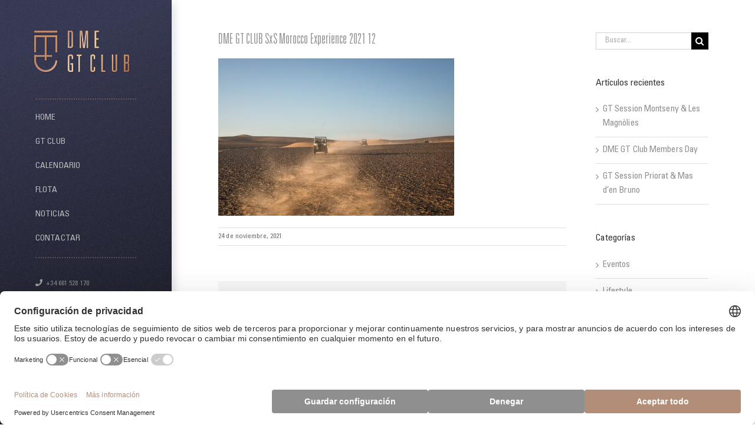

--- FILE ---
content_type: text/html; charset=utf-8
request_url: https://www.google.com/recaptcha/api2/anchor?ar=1&k=6Lf6eqcUAAAAACwkOMWDqkiwY4tWbmUn58TTXnaw&co=aHR0cHM6Ly93d3cuZG1lZ3RjbHViLmNvbTo0NDM.&hl=en&v=TkacYOdEJbdB_JjX802TMer9&size=invisible&anchor-ms=20000&execute-ms=15000&cb=u5ipw5uaj37i
body_size: 45219
content:
<!DOCTYPE HTML><html dir="ltr" lang="en"><head><meta http-equiv="Content-Type" content="text/html; charset=UTF-8">
<meta http-equiv="X-UA-Compatible" content="IE=edge">
<title>reCAPTCHA</title>
<style type="text/css">
/* cyrillic-ext */
@font-face {
  font-family: 'Roboto';
  font-style: normal;
  font-weight: 400;
  src: url(//fonts.gstatic.com/s/roboto/v18/KFOmCnqEu92Fr1Mu72xKKTU1Kvnz.woff2) format('woff2');
  unicode-range: U+0460-052F, U+1C80-1C8A, U+20B4, U+2DE0-2DFF, U+A640-A69F, U+FE2E-FE2F;
}
/* cyrillic */
@font-face {
  font-family: 'Roboto';
  font-style: normal;
  font-weight: 400;
  src: url(//fonts.gstatic.com/s/roboto/v18/KFOmCnqEu92Fr1Mu5mxKKTU1Kvnz.woff2) format('woff2');
  unicode-range: U+0301, U+0400-045F, U+0490-0491, U+04B0-04B1, U+2116;
}
/* greek-ext */
@font-face {
  font-family: 'Roboto';
  font-style: normal;
  font-weight: 400;
  src: url(//fonts.gstatic.com/s/roboto/v18/KFOmCnqEu92Fr1Mu7mxKKTU1Kvnz.woff2) format('woff2');
  unicode-range: U+1F00-1FFF;
}
/* greek */
@font-face {
  font-family: 'Roboto';
  font-style: normal;
  font-weight: 400;
  src: url(//fonts.gstatic.com/s/roboto/v18/KFOmCnqEu92Fr1Mu4WxKKTU1Kvnz.woff2) format('woff2');
  unicode-range: U+0370-0377, U+037A-037F, U+0384-038A, U+038C, U+038E-03A1, U+03A3-03FF;
}
/* vietnamese */
@font-face {
  font-family: 'Roboto';
  font-style: normal;
  font-weight: 400;
  src: url(//fonts.gstatic.com/s/roboto/v18/KFOmCnqEu92Fr1Mu7WxKKTU1Kvnz.woff2) format('woff2');
  unicode-range: U+0102-0103, U+0110-0111, U+0128-0129, U+0168-0169, U+01A0-01A1, U+01AF-01B0, U+0300-0301, U+0303-0304, U+0308-0309, U+0323, U+0329, U+1EA0-1EF9, U+20AB;
}
/* latin-ext */
@font-face {
  font-family: 'Roboto';
  font-style: normal;
  font-weight: 400;
  src: url(//fonts.gstatic.com/s/roboto/v18/KFOmCnqEu92Fr1Mu7GxKKTU1Kvnz.woff2) format('woff2');
  unicode-range: U+0100-02BA, U+02BD-02C5, U+02C7-02CC, U+02CE-02D7, U+02DD-02FF, U+0304, U+0308, U+0329, U+1D00-1DBF, U+1E00-1E9F, U+1EF2-1EFF, U+2020, U+20A0-20AB, U+20AD-20C0, U+2113, U+2C60-2C7F, U+A720-A7FF;
}
/* latin */
@font-face {
  font-family: 'Roboto';
  font-style: normal;
  font-weight: 400;
  src: url(//fonts.gstatic.com/s/roboto/v18/KFOmCnqEu92Fr1Mu4mxKKTU1Kg.woff2) format('woff2');
  unicode-range: U+0000-00FF, U+0131, U+0152-0153, U+02BB-02BC, U+02C6, U+02DA, U+02DC, U+0304, U+0308, U+0329, U+2000-206F, U+20AC, U+2122, U+2191, U+2193, U+2212, U+2215, U+FEFF, U+FFFD;
}
/* cyrillic-ext */
@font-face {
  font-family: 'Roboto';
  font-style: normal;
  font-weight: 500;
  src: url(//fonts.gstatic.com/s/roboto/v18/KFOlCnqEu92Fr1MmEU9fCRc4AMP6lbBP.woff2) format('woff2');
  unicode-range: U+0460-052F, U+1C80-1C8A, U+20B4, U+2DE0-2DFF, U+A640-A69F, U+FE2E-FE2F;
}
/* cyrillic */
@font-face {
  font-family: 'Roboto';
  font-style: normal;
  font-weight: 500;
  src: url(//fonts.gstatic.com/s/roboto/v18/KFOlCnqEu92Fr1MmEU9fABc4AMP6lbBP.woff2) format('woff2');
  unicode-range: U+0301, U+0400-045F, U+0490-0491, U+04B0-04B1, U+2116;
}
/* greek-ext */
@font-face {
  font-family: 'Roboto';
  font-style: normal;
  font-weight: 500;
  src: url(//fonts.gstatic.com/s/roboto/v18/KFOlCnqEu92Fr1MmEU9fCBc4AMP6lbBP.woff2) format('woff2');
  unicode-range: U+1F00-1FFF;
}
/* greek */
@font-face {
  font-family: 'Roboto';
  font-style: normal;
  font-weight: 500;
  src: url(//fonts.gstatic.com/s/roboto/v18/KFOlCnqEu92Fr1MmEU9fBxc4AMP6lbBP.woff2) format('woff2');
  unicode-range: U+0370-0377, U+037A-037F, U+0384-038A, U+038C, U+038E-03A1, U+03A3-03FF;
}
/* vietnamese */
@font-face {
  font-family: 'Roboto';
  font-style: normal;
  font-weight: 500;
  src: url(//fonts.gstatic.com/s/roboto/v18/KFOlCnqEu92Fr1MmEU9fCxc4AMP6lbBP.woff2) format('woff2');
  unicode-range: U+0102-0103, U+0110-0111, U+0128-0129, U+0168-0169, U+01A0-01A1, U+01AF-01B0, U+0300-0301, U+0303-0304, U+0308-0309, U+0323, U+0329, U+1EA0-1EF9, U+20AB;
}
/* latin-ext */
@font-face {
  font-family: 'Roboto';
  font-style: normal;
  font-weight: 500;
  src: url(//fonts.gstatic.com/s/roboto/v18/KFOlCnqEu92Fr1MmEU9fChc4AMP6lbBP.woff2) format('woff2');
  unicode-range: U+0100-02BA, U+02BD-02C5, U+02C7-02CC, U+02CE-02D7, U+02DD-02FF, U+0304, U+0308, U+0329, U+1D00-1DBF, U+1E00-1E9F, U+1EF2-1EFF, U+2020, U+20A0-20AB, U+20AD-20C0, U+2113, U+2C60-2C7F, U+A720-A7FF;
}
/* latin */
@font-face {
  font-family: 'Roboto';
  font-style: normal;
  font-weight: 500;
  src: url(//fonts.gstatic.com/s/roboto/v18/KFOlCnqEu92Fr1MmEU9fBBc4AMP6lQ.woff2) format('woff2');
  unicode-range: U+0000-00FF, U+0131, U+0152-0153, U+02BB-02BC, U+02C6, U+02DA, U+02DC, U+0304, U+0308, U+0329, U+2000-206F, U+20AC, U+2122, U+2191, U+2193, U+2212, U+2215, U+FEFF, U+FFFD;
}
/* cyrillic-ext */
@font-face {
  font-family: 'Roboto';
  font-style: normal;
  font-weight: 900;
  src: url(//fonts.gstatic.com/s/roboto/v18/KFOlCnqEu92Fr1MmYUtfCRc4AMP6lbBP.woff2) format('woff2');
  unicode-range: U+0460-052F, U+1C80-1C8A, U+20B4, U+2DE0-2DFF, U+A640-A69F, U+FE2E-FE2F;
}
/* cyrillic */
@font-face {
  font-family: 'Roboto';
  font-style: normal;
  font-weight: 900;
  src: url(//fonts.gstatic.com/s/roboto/v18/KFOlCnqEu92Fr1MmYUtfABc4AMP6lbBP.woff2) format('woff2');
  unicode-range: U+0301, U+0400-045F, U+0490-0491, U+04B0-04B1, U+2116;
}
/* greek-ext */
@font-face {
  font-family: 'Roboto';
  font-style: normal;
  font-weight: 900;
  src: url(//fonts.gstatic.com/s/roboto/v18/KFOlCnqEu92Fr1MmYUtfCBc4AMP6lbBP.woff2) format('woff2');
  unicode-range: U+1F00-1FFF;
}
/* greek */
@font-face {
  font-family: 'Roboto';
  font-style: normal;
  font-weight: 900;
  src: url(//fonts.gstatic.com/s/roboto/v18/KFOlCnqEu92Fr1MmYUtfBxc4AMP6lbBP.woff2) format('woff2');
  unicode-range: U+0370-0377, U+037A-037F, U+0384-038A, U+038C, U+038E-03A1, U+03A3-03FF;
}
/* vietnamese */
@font-face {
  font-family: 'Roboto';
  font-style: normal;
  font-weight: 900;
  src: url(//fonts.gstatic.com/s/roboto/v18/KFOlCnqEu92Fr1MmYUtfCxc4AMP6lbBP.woff2) format('woff2');
  unicode-range: U+0102-0103, U+0110-0111, U+0128-0129, U+0168-0169, U+01A0-01A1, U+01AF-01B0, U+0300-0301, U+0303-0304, U+0308-0309, U+0323, U+0329, U+1EA0-1EF9, U+20AB;
}
/* latin-ext */
@font-face {
  font-family: 'Roboto';
  font-style: normal;
  font-weight: 900;
  src: url(//fonts.gstatic.com/s/roboto/v18/KFOlCnqEu92Fr1MmYUtfChc4AMP6lbBP.woff2) format('woff2');
  unicode-range: U+0100-02BA, U+02BD-02C5, U+02C7-02CC, U+02CE-02D7, U+02DD-02FF, U+0304, U+0308, U+0329, U+1D00-1DBF, U+1E00-1E9F, U+1EF2-1EFF, U+2020, U+20A0-20AB, U+20AD-20C0, U+2113, U+2C60-2C7F, U+A720-A7FF;
}
/* latin */
@font-face {
  font-family: 'Roboto';
  font-style: normal;
  font-weight: 900;
  src: url(//fonts.gstatic.com/s/roboto/v18/KFOlCnqEu92Fr1MmYUtfBBc4AMP6lQ.woff2) format('woff2');
  unicode-range: U+0000-00FF, U+0131, U+0152-0153, U+02BB-02BC, U+02C6, U+02DA, U+02DC, U+0304, U+0308, U+0329, U+2000-206F, U+20AC, U+2122, U+2191, U+2193, U+2212, U+2215, U+FEFF, U+FFFD;
}

</style>
<link rel="stylesheet" type="text/css" href="https://www.gstatic.com/recaptcha/releases/TkacYOdEJbdB_JjX802TMer9/styles__ltr.css">
<script nonce="Pl4L8K45MjFcToIn3yzvRQ" type="text/javascript">window['__recaptcha_api'] = 'https://www.google.com/recaptcha/api2/';</script>
<script type="text/javascript" src="https://www.gstatic.com/recaptcha/releases/TkacYOdEJbdB_JjX802TMer9/recaptcha__en.js" nonce="Pl4L8K45MjFcToIn3yzvRQ">
      
    </script></head>
<body><div id="rc-anchor-alert" class="rc-anchor-alert"></div>
<input type="hidden" id="recaptcha-token" value="[base64]">
<script type="text/javascript" nonce="Pl4L8K45MjFcToIn3yzvRQ">
      recaptcha.anchor.Main.init("[\x22ainput\x22,[\x22bgdata\x22,\x22\x22,\[base64]/[base64]/[base64]/[base64]/[base64]/[base64]/[base64]/eShDLnN1YnN0cmluZygzKSxwLGYsRSxELEEsRixJKTpLayhDLHApfSxIPWZ1bmN0aW9uKEMscCxmLEUsRCxBKXtpZihDLk89PUMpZm9yKEE9RyhDLGYpLGY9PTMxNXx8Zj09MTU1fHxmPT0xMzQ/[base64]/[base64]/[base64]\\u003d\x22,\[base64]\\u003d\\u003d\x22,\[base64]/DmcK2w4g/DyfDicOvQ293N8KowpzCsMK3w4rDpsOswpXDscOkw7vChV5Xb8KpwpkRezwFw4bDpB7DrcOow63DosOrRMOgwrzCvMKEwpHCjQ5Zwrk3f8OpwpNmwqJ5w5jDrMOxKVvCkVrCljpIwpQ3EcORwpvDn8KUY8Orw5vCkMKAw75pADXDgMKfwq/CqMOda2HDuFNVwrLDviMTw7/Cln/ChXNHcFZHQMOeNWN6VHzDmX7Cv8O0wpTClcOWBGXCi0HCgAMiXyHCnMOMw7l9w6tBwr5/wpRqYCfCmmbDnsORY8ONKcK5ayApwqPCmmkHw4vCumrCrsOldcO4bSfCtMOBwr7DncKMw4oBw7HCnMOSwrHCuUh/wrhIHWrDg8Ktw6DCr8KQSDMYNy0MwqkpRMKnwpNMAcO5wqrDocOMwrzDmMKjw5Fzw67DtsObw6Rxwrt5wp7CkwA0V8K/[base64]/ClcK5w7o6NMKiQsOAexRzw7JIwr3CpjDCvsKUw6DDs8KHw5XDuwwBwrrCvWcqwo3Dj8KTXMKEw7TCh8KCcEDDrcKdQMKROsKdw5xDN8OyZn7DlcKYBR7DgcOgwqHDp8OiKcKow6zDs0DClMOOVsK9wrUSOT3DlcOuHMO9wqZZwqd5w6U/[base64]/w47CsMK4YsOww6HDhsKowoDDhQM+KMOAwqPDkcOvw6MOOQIrVsOBw43DrBJaw6t8w5rCr2k9wqTDtWzCtMKOw5XDs8KcwrnCucKNQcO9FcKzAcOMw51rwrtFw4BRw4PCscOzw4cSS8KqEkvDow/CnDfDn8KxwrzDvlTCkMKhUQUuRBvClhnDt8OYOcKVenvClcKQJV9zTMOmf3bCgsKPHMOjw7Fpa2o2w7rDrMKFwq3DtF4gwq/DgMK5HsKTA8OAehfDtndZRDjDh0/DsDPDgRsiwoZdCcOlw6d2JMOiVMKSJcOQwrRQFiLDtMK0wpZQDMKFwrR0wqXCiiBbw6HDjxxqWnt/IQzClcKJw65fwrvCs8OPw7Nsw7HDmnwbw68mdMKPSsOcRcObwpjCuMKXCjDCkXQIwr91wp0gwq4ow7EMHsOpw6/[base64]/DuAV1R8O/OsOCT8OXwpg4w65Ow6fCnMKewoHCj2nCucOBwpVKw4zDrHHChFQQbwR+FTvCnMKIwpEBBcOmwqdUwqoBwrMEbsKxwrHCn8OoZQR7OcOWwodfw5HCvh9CNcOzS2DCnMOyLcKtecKEw4dOw40TccObJsKxTcOIw4LDjsKww4fCmcOxJDbClsONwoghw5/CkXJWwrk2wp/CswREwrHCq389wqzDvMKLOyQCFsKJw45CMhfDg1fDncKbwpkYwpLCpH/DnMKMw5IrfgcUwoU6wrvCncKdR8O7wrnDpsKfwqw8w77Cj8KHwpIcEMKMwqYlwpLCjEcrIgE+w7vDkmVjw57CosK7MMOlwrtoLMO8WMOOwpwrwrzDkMOfwoDDoDbDsC/DrALDjQnCtsOlWWTDoMOsw6NDXVfDvgnCi07DnRfDpic9wojCk8KTAGY4wqEuw7HDj8OlwqgVJsKLasKtw4Ezwqp+dcKaw6/CvMOlw7Z7VMONYy/CvBzDrcKWd0PCugppOcOVwp8yw5zCrMKZGgbCghsJEcKkAsKgBS0sw54GOsOqFcOhZcO0woVcwoh/YsOXw6I6CCNcwrJYf8KBwr1Ow4lNw67Ch1dAO8OmwrtEw5Ibw6nCgsOnwqzCs8OQVcK1dzcZwrxCTcO2wobCrSLCs8KDwrXCj8KCIzfDrR/CosKFZMOLCUQxEW4vw57DvsOvw7UmwqVEw74Xw4h8AQNXJHdcwqvDvlsfesOzwovDvcKYSivDtcKcCUspwpFiLcONw4DDjMO+w6Z1H0g5wrVZVMKcJjPDgcK/wo0Kw5HDl8OkBsKeDcKlQ8OLGsKRw4bDhcKmwrnChhXDvcOsacO2w6UmKkvCoDPCj8O9wrfCu8Khw4PDk0PDg8OzwqUMesK8YcK2XVM5w4h2w70wSX4cKMObZjjDpCvCnMOcYDfCpRfDuE8CE8OQwq/[base64]/O0g0w5MFwqHDs8KrwrcTUiDChCTDusKFw4lVwoJdwr/CjjNXGcOoOBh1w4nDrUjDosO9w48RwrrCuMOACW10VMOKwqLDuMKXN8OKw492w78vw5VlEcOvw7PCosOVw5LDmMOAwqopSMOFMnzCvgQzwqMew4pGBMKmBCtgECTCnMKXcSx+MkpgwqYvwrjChgDDgWo/wo9jb8KVFMK3wpUQTsKBCGs7w5jCvcK1XMOTwpnDiFtdJcKww6TCosOafnPCpcO8TsONwrvDicKqPsKHTcKHwoHCjHUrw49Hw6jDs29fc8KESSxhw4/CtDTDucO4e8OQHMOMw5DChsO1WcKpwqHDoMO6wo5NJHsKwofDisKUw6lNPcOTdsK/w4p8ecKyw6MJw7rDpMOlW8OJwqnDt8KxD1bDvC3Dg8KJw6jCvcKjUEVdG8KLQ8Obwrl5wpIuIR4iMDovwqvClQ3DpsKCUVLClAnChksieWjDliw/GcKPP8KENF/DqmXCusKDw7h9wrUxWQHDo8KZwpdBRifDu1DCslQkGMOxwoLChh9nw5fDmsOWPnVqw7XCosOdFg/CiHFWw4l4X8ORUMK3w4/ChX/Dl8Kyw7nCvMK/w6FaSMOiwqjCsQkOw4/DtcOjXB/DgB0fGH/CmXjDrcKfw75QcmXDkDHDj8Kewr8XwpHCj0zClhtewpPCnhvDhsOuRFZ7HnfCoWTDn8O8wpbDsMKAYSzDtnzDrsK6FsOQw5fCgUNuwpQ5ZcKQawUvacOewpJ9wp/Dh0IBccOUGklzw53DiMO/wpzDpcKTw4TCuMKQw7YAKsKQwrV1wrLCkMKBOXsvw5XCmcKFwqHCmcOhXMKZw5JPGFBQwpslwrxBfWolw6p5CcKJwqFRLzvDmlxeD3/DnMKew7LDuMOEw7ptCVjClDPCvh3DisO9LnLCmDrCqsO5w6VUwrTCj8KRQMOIw7YkGSAnwpDDncKJJzp7IsKHTMOvIBHCj8OSwqI5C8O8Nm0uw5rCr8KvasKGwozCsXvCjX0Lfyg0XlDDosKBwofCqkodZcK9QcOQw7PDpMOgI8Oww5Q4I8OKwqwGwoNWwr/[base64]/[base64]/wqbDjz/CvMKDQMK5w53CjzVnw7xiHcOkw7pKDVDCoEtFZsOpwqrDt8KWw7jDthlowohkIjfDgS/CsUzDtsO/fSMdw4/DisOcw4/[base64]/CrRUyTcKgeh/Cs8O1KHVdPl7Di8ObwpzClTIme8OIw57CiRN+BQrDpSXDrVt/[base64]/[base64]/DtCASwr1dworDqsO9w6XCt8OswovDvhptH8KtYWk7aF/Dp2MFwqLDu0nCqF/ChcO/w7Qyw4YGbsKuecOCccKxw5d+TjrDjsKuw69zeMOvQRHCtMKzw7nDn8OoWQjCpzkOMcKmw6nCn3/Cl3LCgWXCjcKAM8OTw4Z5JsOWZQADbsOww5DDs8OCwrYzUHPDsMOqw7bCsULDrQfCinMpIcOyacOLwpHDvMOuwpPDryHDnMKHWcOgLGrDp8Oewq1mWn/DtDTCtcOOXhErw5kMw4wKw5RGw5XDpsOHZsOQwrDDp8OrfU9rwrl/wqIrU8OwWlRfw4kLw6HCmcOQIyNQJMKQw67Ck8Ocwr7CmxcmHsOfJsKBQwoJbGDCnBISwq7DsMOhwpzDn8KHwpPDt8Opwp4lwq7CsQ8Wwoh/HyZrGsKqw4/DoH/CtQ7CinJDwrHDncKMKnjCln1+Q3TCtwvCn3AEwptEw53DgcKHw63Dr0/[base64]/Dgk7DsMOjJnLDi3rCssOpKMOnRsK0w7HDqcKewowVw4HCqMOMLQnCuTjCs2jCkk1sw4TDm0w4f3MIIsKVZMK0w53Dt8KFA8KfwrwZLsKpw6XDnsKOwpXDk8KxwpnDqh3DmQ/DpkVsY3DDkxbDh1PCpsOrcsKlRxF8Dl/DgcKLbn/Dq8K9w4zDnsOrXic9wrzCllLDqcKMwq06w7QOVcK0PsKHM8K/[base64]/YMKyfWDDnjg4enImbMKmwrPDgRhEw4HDgMOZwo/Clh93ZlAaw5LDvxvCgVgmWFpPWsOEwokad8K3w7fDmx1WZ8Olwp3ClsKJbcO/BMO1woZgLcOCEg0oasK9w7nCm8Kpwr5mw4YdbCnCmyHDoMKPwrfDkMObLltdRH0nORvDgw3CrhfDkE58wrfCi2vClnHCn8KEw7dCwoMcG2BCGMO+w4LDiRkowoLCvghuwr/Cp0ElwoMRw6ddw5wswprCnMOhDsOlw4JaRnxDw57DhGHCvcOoE0QFw5XDp0gpO8OcFGNjRwxhYMKKwqXDmMK3IMOZwr3CnELDjSTCqnUew5HCkArDuzXDn8KMVkYtworDnzrDnH/CrcK8am8SeMKtwq9kNU3Cj8KLw5rClMOJQcOjw4dpa1wTEHDCphTDgcOvAcKVLGrCokh/SsKrwqo1w5BFwqzCk8O5wrfCp8OBIcO0TE/DssOLwrjCvB1Fwr44DMKHw6VUQMOXGnzDml7CtAM9LcKWKiHDtMKUwpzCmRnDh3jCu8KxTUN9wrTCp3/Cg3TCmWNGc8KNG8ORfGXCpMK2wo7DgMO5dyrCtUMMKcOzHcOwwoxZw5LCk8ObMcK4w5rClCPCujHCk24SdcKufgUTw7jCgiljScOpwpjCi0rDsiIJw7d1wqZiFk/Cs0XDtE7Do1XDkl3DjGDCk8Oxwo02wrJQw4DCl1pEwqFSwprCknjCucK/w4/DmMOJTsOxwqd/Ljl3wqjCv8OUw54Rw7DCqMKNEwTDkQ7DoW7CvcO4QcOvw6NHw5BAwp5dw41Yw4U4w57Dk8OzbsK+wrHCnMKiVcKaFsKjdcKyPcO6w4DCpVk4w4EYwpUBwqvDrHLCvHDChxvCm2/CnCTDmS8gVVMswrfCoxbDrsKyDDUFPQDDocK+cyPDqWfDrBDCucKew6bDn8K5FU7Clj8nwqM8w59Two5QwrlvbcKtFktUO0jCqMKKw5d/[base64]/woYfwqzDhcODw5ICw7dqWsOUe18ZeQ9bW07CtcKzwqYswoc/[base64]/[base64]/[base64]/EsK5O03CqggkK3nCtEvCvMKgwoAVT8OuQsKjw65MIcKuGcOnw7/Cn3HCocOJw4oaP8OtdS9tBsOrw43CqcOSw4fCnFp0w5Vrwo7CmDwBNiklw4jCnSTDn18LSTwvHCxXw7XDuyN7LyxafcKnw6UCw63ChcOMHsO6wpRuAcKZFcKjSV9Pw4/DoDTDt8Kvwp7DmFPDvxXDhDEPazcnOAUYfcOtwrNKwpoFCDg1w5LCmxN5w6vCrzthw5cpAkjCmHAuw4fCksK/w7JCEGLCn2XDqsKYNMKMwq7Dnk4JIsO8wp/DjcKzIUwfwpDDqsO+asOIw4TDsQXDiBcQYMKlwqfDtMOSf8KEwr1ew5VWJ2rCrMKMHQJndEHCvQfDiMKFw6TDmsO4wrvCo8KzcsKhwozCpQHDkwDDlXcHwqvDs8KAXcKVFcOUMxwcwrEdwrM+UmTDk0pvw6jChnTCu1AtwojCngfDpkF5w7/Domdcw48Qw7fDhxPCjTh1w7TCtX9LNl1yWX7DoDE5PsK0UgvCt8OGGMOLw4NNS8K1wrfCgMODw4/DhBXCgFZ6Mic0IHk4w67DlztdCVLCtXBCw7TCvsOlw7RMLMOvwovDnkAuJ8OtRm7CimPCg3kXwp3CsMO9ODZMwprDjyPDoMKODsOKw5FKwr0Rw7BeSsOjIcO/w4/DssKxTDdkw5fDnsKqw6cRc8OHw5jCkRrCgMOXw6UJw6zDkMKRwqPCvcKxw43DkMKsw79Zw4/DksOYYHknTMKZwr3DhsOOw4YIJBkXwrk8bGPCuWrDjsOTw5bDqcKLc8K5aiPCgnQJwrIEwrdFwo3DnWfCtcOFWG3DlELDgcOjwpTDvCDDnBjCs8O2wqBfPQ7Crms9wrZbwq1xw5tYCMOlDAYKw47CgcKOwr/CliPCiR7CiGjCl0bCmQt8RcOqGl5RK8Ksw73DlBM+wrDDuEzDp8OUDcKddgbDn8Kmw4LDpHjCjUR9wo/CjQJSRhZiw7xQGsOwRcOlw5LCnz3Cs0zCsMOOXcK4BVl1QhlVw5HDq8KAwrHCq2VqGAzDhR17B8KcbkJsYxnClGDDiQxRwo0UwqV3YMOtwrZ0wpZcwrJ8fcOiUGoTGw7CvkrCszQpQD85WD/DtsK0w5Jqw6bDosOmw65awrXCn8KsNARYwqLCgwvCsVBrf8OPX8KSwpvCgsOTwonCscO/DG/[base64]/CjkPCpzEDwr1cW8OBU8KPwrrCjcK3w6fCkEPChsK9d8KAKcOVwpDDpEsZSl4vBsKtSsKbXsKKwoHDhsO7w7csw5hyw4XCqwEiwr/CrkXClkvCvFnDpXwtw4DCmMKVLMKUwphnchc9wrvCh8O5KGPCkm9Xwr5Cw6lmEMKyek0mVsK1L2nDsRRhwpMGwq7DocOfX8KwFMOfwqdYw5vCr8KfYcKEXsKMT8KhcGY1wp/CvcKgcxzCslnDmMOaUV4SKywgBinCusORAMOaw6ENGMKYw5BmFCHCjzvCky3CoyXCo8KxdxfDj8KZB8Knw5J5TcKqPU7DqsOVKDEKScKhOChtw4lsXsK/cTbDnMKpwoHCsCZBbsK5ZhMbwoAbw6LCisOfKMKhX8OJw65JwpPDkcOFw7rDtXlEOcOdwox/[base64]/ChmTChMO4RjBmw5lhOU99w7rCkcOCw5siwoEtw7pBwqzDlRoMTnzCp2cGZcK4N8K9wp/DoB3CuxLCmiZlfsKMwqBrJj7CmsOAwr7DmXXCssOAw5DCilxjDnvDujLDk8O0w6Avw6jDsndnwpfCuWkNw5fCmGgwb8KyfcKJGMODwpx5w7/Dk8ORElzClDLDgynDjHHDs0PCh0PCswTDr8KYEsKvEMKiMsK4AFbCuXdiwrDCvHBzM2IRNTLDqG3Ct0DCpMK8SxAowp8vw6lzw7fCv8KHRGtLw5fCpcKpw6HDksKzwqzCjsO/XV/[base64]/CvzDDl8Oxw4nDkcO3w67Do8KtwoZoH8O4LSLCucOuEMK3ecKywqMJw5PDlUkhwrPDr2Z+w57Dkl58fSzDp0nCssKJw7/[base64]/w4zDlgTCmnHCm1fDphTDvl/Cl8OIw7snwqJjw7U0TjrCk8OOwrPDjsKgw6nCkHbDhMKTw5VmFxFpwrcJw4QfSSzDncOAw513w5p4PUvDmMKhQ8Olblsnwq1eCmLCm8KfwqvDvcOeTjHCnlrClcKtfsKvGcKDw7TCtsKdWkpgwq/[base64]/woHCjcO9GsKhQAQ2YMKxwotmScKAecKXw482NjA8c8O9OsK5wo9lUsOZVMOnw6x0w7TDhgjDmMKfw5HDnkTDkMKyBEfCrMOhC8KIKcKkw5zDnTQvdsKJwqfDs8K5OcOUwqAjw5vCnzsiw6Y9MsOhwqjCkcKvYMO/ZTnCrD4JKgxWXw/CvTbCscKybWQVwpbDhFpOw6HDtsKYw4zDp8KuGm/DuzPDgz/[base64]/[base64]/CgcK8V1JlSsKFwq9zw5rCpHt6Yn7DnkMPesOnw4fDq8O6w6M3WsODJ8OScsK9w4fCoRkQMMOdw5PDgULDnsOIHhcgwrnDjB8vG8KzSkHCt8Klw6g7wotTwq3DhgBuw4vDv8Oqw4nDp2ZqwprCkMOfAW1BwobCo8K2S8KbwowLYk9jw4QdwprDk2kuwpTChgt5XD/[base64]/DpsO0KEMOwqbCjsOpTcKgCkHDjSLDsMK5EMKAQcOQZsOpw40Dw7fDihJ2w5wxC8Kmw5jCm8KvbyYtwpPCn8OPWcONL3piw4RcZMOGw49BOcKuM8KYwqEQw6DCmXQfOsKsA8KkN2XCkMORXcOdw6/CrQtMN3BEIHsrBygPw6rDjj98acOQw4DDuMOIw4/DjsOZa8OkwrHDqMOvw5DDkzVjccOaVAfDk8O0w7cPw6PDssK2P8KeVADDnRPCq2Fjw7/CksKaw79IF04kO8KdE2vCt8OwwoTDoWFPV8OCSTjDjG8Yw5HCoMKAMgfDi2EGw7/CtFrDh3dPIhLCqhMBRF0nMsOXw63DnjbDvcKodlwCwpxXwpLClnEgI8KQMyPDujE5w5/CsVQ/TsOIw53Crz9ybXHCm8KsTCsnZgTClkh7wot2w4wWUlUfw6ANZsOgasK5JQg4CHxrw63CocKwFnjDjh4ocS3Ci1lqbsKiK8KlwpNaZVQ1w4Zcw4LDnjTChsKjw7NJUH/CmsKiUXHCn181w5tuGiBDIB91wqPDrcOaw6DCpsK0w6bDilvCh1pBGMO/woVKS8KKNnfCvGZRw53CtsKKw5vDn8ONw7DDvjfCmxnDksO7wpgqwqrCtcO7TjpZbsKZw5jCkF3DlB7CvkTCs8KqHUtES3kEHxFYw7pUw55GwqfCn8KSwo5pw5/DtG/ChWHDkws3C8K/AR1VJsKNE8Kvwr7CpsKYb09lw7rDpMKmw4xGw6fDoMKqZE7DhcKvbyrDg2EawocFQ8Kuf1Fnw7Y7wpE5wrPDtm3CtSBYw5nDi8Kxw7tJXsOjwrPDlsKfwrvDt1/[base64]/DgiTDrhIUUSd7wqBswrXDr8OywqE8wpTCvTrCr8O+NMOHw5bDlMO+fDHDpV/DjMOJwqkPUiJEw5sawp9Zw6fCvUDDqSEJL8OxXQBqw7bCmCHCp8K0d8K/HcKqKsK8w6XDlMKWw5hZTARhwpPCs8O2w7HDicKNw5ICWsKLf8OZw7lYwpPDv37DosKtw7/DnAPDtXlmbhLDicKXwo0Ww67DtVbCv8OEeMKLJcKFw5jDr8Opw4ZRw4HCpQrCtsOowqLCnmHDgsOWIMOBS8OJSinCgsK4RsKKIkRQwqVtw6vDvnTCjsOQw6ZDw6RVZlF6w73DjsOow7vClMORwq/DiMK9w4AQwqpuH8KkYMOFwqrCssKTwqrCi8K2w5RQw6bDgnRyZ0V2RcKzwqMfw7bCnkrDohrDhcOUwr/DqTTCmMKewoNRw4XDhDPDlz0Iw7ZiH8K8aMOBflXCt8O+wrgVI8K2URBvQMKwwrxXw7/DjnDDrMOkwq0EKVcgw4Q+SGFQw653esOlZkvDrMK0dULCg8KLGcKTNAbCti/DssOnw57Cr8OPC2RTw6pbw5FNLFt4BcOTTcKBwoPCq8KnO3fDtsKQwqkpwp5qw45DwqbDqsOdQsOFwpnDsTTCnjLCjMKzK8K7JmgVw6rDoMOuwqPCoy5Owr3CjMK2w6wRNcOhCMO1IMOUcA5tUsOaw4TCi14xbsObCUkfdh/CpzXDn8KoEG5Nw6PDpXt7wrdhNjHDpA9pwpTDul7CslM2e0NLwq/[base64]/[base64]/CtHdNw6nDsMOOwrhGR8KHwpPCj1MPwqTDpcKqwppUwoDCgEg2KsOnZHvDtcKTHcKIw7cCwpluLiLDo8OdK2PCjH1vwr44EMOhwq/DkH7CqMK9wpoNw5jDtjswwpMNwrXDpTfDpnfDpcKzw4PCvjrDjcKLwpvDssOzwog4wrLDoSdlDHxuwqIVf8KaccOkNMOVwpkjdXXCpn7DrgbDsMKFMnDDi8K/w6LCg3kEwqfCn8KuFg3CuEtUT8KsQAHDpGQ9MXN5AcOPLxw5bg/Dp1TDtEXDncKiw6XDq8OaeMOFZ1/DoMKFXGRuRcKHw5B/[base64]/DvsO4w7nCtEYfYsOhwp4Tw6towqHDh8KWw5FGXcO7G3YJwrlBwprCqcK8QXM1DAxAw4MCwqJYw5nCr1TDsMONw4syCsKmwqXCvRXCjDXDvMKpejbDtkJjDTfCgcKHU3l8bwnCpMKATS1NFMOmw6hYQsOhw7PCgA/DsGZ+w79ZNkdgw5AaWnnCsUXCuzfDpsKRw6TCgXJuDnDClFM6w6XCnsKaREBaBU3DqksSWcKqwpjCr0LCtg3CocOjwr7Dtx3Cv2/[base64]/ClcOaw4NSw7zCqMO3TQgzLsK1wo/DqsKRwp8UD0lJOjdJwqnClsKjwoTDrMKFEMOSEcOZwrvDhMO7UDZawrx+w5pYcVdzw5HCoiXCkDcQasOzw6JyOXIEwr/[base64]/Di8KcIhU9w5HCpm3DjcONw67Du8KiwpFrw5XDiMOLWhLDn07DozwAwpgXwpnCrTIKw6vCuTjCiD1Kw4jDmgg3McOZwpTDiHnDhzhqw6V8w7jClMOJw4FHPSB5OcKoX8K8bMOOw6BTw4HDiMOsw68CHVwEVcKQWS1NHiMqwrzDnmvDqAcXc0M/w43CmgtWw7zCiyhTw6fDnC/DisKNJ8OgD1EOwrrCtcK9wqbDrMOtw4nDiMOXwrfCh8KqwpvDjkDDqGwNw49qw4nDq0bDu8OtGFYzVyoqw7sJO3Zjw5BpIcO3Cz1VVnLChMKfw67DpsKAwo5Aw5NRw5lRf0TDjljCsMK+Uyc/w5pQUcOeTcKKwrAfTMK5wosiw7NAHAMUw44/wpUWSMOCa0HCtzHDiAlCw6LDhcKxwqvChMKBw6nDrgHDsUrDqMKbSMK/w67CtMK1E8Kcw4LClzB7wosLE8KCw5FKwp9CwojDrsKbD8KkwqBIwpkDYTfDpsKqw4TDqjtbw4/DksK3HsKHwq4CwpnDgXHDssKpw7nCn8KbM0PDkSbDi8Oxw5gRwoDDh8KMw7xlw54wBl/[base64]/DhsKPKgZ+w6QXPMO0JW/DkMKZw6dsw43CqsOkC8OEwojCq3ZBwrDCp8O3wro9JRw2w5fDisKUQixCanvDlMOwwrDDjDN/[base64]/DvsOWRcKoXwfCuy9ew7t3wpvCszgNN8OYPyEpw4s9S8OfwqPCiGjCuHrDnhjCgMOkwrPDhcKwS8O7Thwaw6RrJXxlfMKga2/CmsOYDsK9w4tCEWPDiGIHHkPCgsKEw4Y4YsKrZxdRw4cOwpEgwpRIw4XDjH3ChcKWehsiNsKDJ8OQVcOHORNhw7/DrG4jw7kGajLCl8Opw6oxeGFRw5l7wrDCtsKTe8KqJyErZn7CnMKdaMKhT8OEVl0DGmjDgcK6TsOJw7TDli3DiFt7ZHjDmjoXf1hrw4nDjx/DhRrDhXfCr8OOwrfDssOLNsOwG8O8wqBwWXloRMK0w6rCuMKMRMO1DUJaKcKMw60Yw7nCsVFiworCqMOdwoQtw6hNwobCtHXCn2DDiB/[base64]/ChFzDtMOiw6FBdzVXwpdAw5/CvWBtw5/DnX4peDnCqMKnISFgw7YDwrsfw6/[base64]/w6JfwrAVYkkXwpXDqytiwp/DqErDm8KuHsKvwrNCT8K8EsOIdsO/wqrDmVYlwqPDuMOqw5Ybw5HDkcOJw6zDs0fCg8OTw64mcxbDlsOMWzZqDsKiw6Mfw6NtIShBw441wqVTeB7DjxE5EsKfFMOTecKEwps/w7o6wonDnEpdYkvDv3Q/w65DDQV1FsK+w6jDoAs4fEvChW/Co8OAG8OHw6bDlMOQTjBvMQdTbTvClXTCv33DqRgDw7sKw5RUwp9iSBoRO8K/YjRcw7NdPgXCp8KLCU3CgsOKcMK1SsOEwp7DpsOhw64cw6MVwqgnRsOxbsKZw43Ds8OJwpIqHMKFw5BqwrrCm8OiEsK1w6ZuwoQOFmhtBxtXwoDCqsKRDcKnw4AUw7jDqcKoIcOnw4/[base64]/[base64]/w7vDkhTCl8OHwpUFw6BNwq3DmMKQw6QNbk7DhMKRwq/DkU/[base64]/[base64]/wovDjDjDrATDkMOowrzChW07w6rDpsOiGWtgw4/Dl1TCiG3Dv2TDvCpgwq8Vw6khw5UoDg40FWBeEcO1GMO/wrYOw6XCh1F0eGR5woTClsO+L8KEU2Uuw7vDq8OCw7LChcO1wq8Kwr/Cj8OPHsOnwrnCjsK/Mj8Jw4TCiDDCizzCvhHCgh3CrynConIAWVUbwohfwrHDrE99w7nCp8O1w4fDmsO0wqItwr8lG8OhwpteLUcgw5l4NsOHw7hgw7M4IGdMw6IJfS3CnMOoJmJ+wrDDo2jDksKtwpfDosKfwp/Dh8OxF8KxBsKcwo0tdTt/[base64]/w77Cn13DmBrCusKkYSd5SMKfTsKswqzDqsKpY8OtUhx2BDk8wpXCs0rCrcODwq7DscOZWcKgISbCvjVdwrbClsOvwqjDrMKuNnDCvlstwpzCg8KHw6JqWATCgQoIw5xjwp3DmH9+BsO0az/DkcKVwqtTdl5wUsKfwr4qw4rClcOzwoc4w5vDrS43w7ZQMcOofMOQwpFAw7TDs8K/wpnCtEJSISvDhG1vPcOUw4bCvjhnCMK/J8KIwpLDnG5INFjDkcKdXXnCmQALcsKfw6nDi8ODMEfDoz7Ch8OmEsKuCDvDkcKYAsKDwprDrUVbwrDCo8KaSMKlScOywo3CmgFAQz3Dsw3CohJ7w4Uiw5bCuMKaPMKkTcKnwqxxDn9zwpXCisKlw5XCvcOhw7M/[base64]/DkmM4wqbCuiRCw7TDoB/Dl0jCngHDjMKfw4cXw5/DjsKLCj7Ci1jDuEBhInnDuMOfwpjCosOcAsKNw6sXwq7Dm3oLw5LCuj1zVMKRw4vCqMK/HsK8wr4/woXCgMObFsOGwqvCpgvDhMOhI1loMydLwprCpT/ChMKcwr5Ww7vDl8K6w6LCv8Orw5MvPnhjwqsxwrp/[base64]/CjMKuw5rCvAI6Xz4TUg5NG3Zewr3DlAIQWsK4w48UwqnDvBdRCsOMTcKNAMKQwoXCnsKEaUNGQRzDtGYxFMOQKWTCnSQTwqbDsMOISsKkwqHDimjCtMKXwoRMwq5CSMKCw6bDmMO4w6BNw7LDmMKewrjDrgrCuz7DqXzCj8KNwonDlBnCjcOSw5/[base64]/DhVDCscO2EsOsUcK2O8KQd8OAYsO4wpNtQhTDqynCsSgmw4VywogffmQQM8OYD8KLSsOmTsOOUMKXwpHDjlnCgsKawpA/D8ODJMKXw4N+bsK/GcOwwp3DuEAewqUfEmTChsOVOsOODsOhw7NSw6fCicKmYzJEJMKDF8O+JcKIPFUnA8KTw5TDmCHDs8Oiwqx2HsK/IwARZMOUwovCpcOoT8Kiw60cDsKRw4sCfG3DrkzDksKgwqtsR8K0w4g7DV5ywoIkScO8QMOuw4I9SMKaFTI2wr/CosKuwrpZw5DDp8K+BVHCk1XCtk8xKMKQw7sLwobCsHd6SUwJGVx9wp0cLm9SAcOHZFFDMSXCkcKCJ8KMwrjDuMObw5HDnCEIMsOMwrLDrgtsEcO/w7F6CVnCoANKZHoSw5nDjsOxwpXDsXjDrzFhEsKdGnARwoHCqXRNwqrDtjjConJIwr7CqiNXKz/DpnxKwqDDk2nCv8Kdw5wRU8KXwo8aJiTDpgzDhkFdcsOsw5QxAcKtBwpIFzN8LCfCjWhdOcO2D8OEw7UMLVkJwr0nworCnnlUA8OzcMKwWW/[base64]/Cm8KbXXplCkLDt2A4wojCjhpcw7LChsOXFcK4dzjDqsOOO33DtUp1d0LDl8OAw5UuaMOpwrUYw6BtwpJOw4LDpMKUVsO/[base64]/CqsK7wrp2wpgjwo/[base64]/DviFaw60Ew7E4woUdwovCusK4DMOGAkRGBMKiwrlSNsOkw6DDmMKMw6hfK8Oaw5dXLl9oD8Ogb3fCu8KywrVjw6NUw4fDkMO6AcKBSwHDpMOhwq98NcO/BBJaBMKKSw0MJFJBbMK6b1PChxjCqgloKGfCrWk7wrF3wpRzw6nCsMKowqfCjMKqZsK5FW7Dt3PDqRwrP8K7U8KjEAoQw6vDozN8c8K0w7k4wqpswqFpwqgaw5vDhcOEKsKNZcOgc05HwrJ6w6EEw7/DgXh4RGzDtAI6JWJkwqJGOAlzwqp+bV7DuMKHSVkxKXRtw57CmwEVZ8KOw41Vw7/CrsOKTg5hw6rCiz9jw75lKwvCgRFca8O3wo83w5nCssOCdsOWEz/Dh05Dwq3CvsKnV197w6HCrHRNw6jDjFrDtcK2wqoUK8Kpwq9cTcOGcwrCqRlPwptEw7dLw7LChDDDs8OuBHvCgWnDgS7DnjjDnlNZwrw9AVfCvEDCvWkUDsKmw7rDs8KNJxzDvQ5Yw7HDisOBwoMGMCPDssOuVMORfMOswrVtDR7CrcKdMB/DvsO1BlZGV8Oew5rCgAzCtMKMw47CuDzCgBwLwonDmcKTVMOAw73CvsKDw4bCuEbCkwsEI8OUBGbCgEDDmG0CWMKSLTYzw6pEC2pWJcOBwrvCvMKeccOww7vDt0MWwoh6wrvChDnDhcOdwohOwrnDpw/DjUDCi0FYZcK9BGLDiVPDiRPCk8Kpw74vw43DgsO7PCDCszBGw60fXcK1SBXDvjsHGHPCkcKrAEtwwrY1w5N5wqtSwq5Mf8O1E8OOwptAwpMkEcOyLsKfwqZIw5rDm0sCw59LwrnChMKjwrrCrUw4w6TCkcK+JcKMwrvDusOcw7A/[base64]/LcKhMyseF1HDvl9UYShSNHUbaCbDlxDDmw3DkhLCqMOjLFzDmH7DnXNKwpLCg1wuw4QCwp3DvC3Cs3BkTUXCl20Jwq/DuWfDu8ODK2HDu1ldwrhgLmrCnsKww5NAw5vCoy0XBANJwroyUsObInzCqMOLw6M3cMKYAcK5w48iwoJVwqMdw6fChsKAD2fCqxjCtsOFc8KSw5IWw6nCnMO5w77DnArCu3HDhSY7bcK8wro9wocSw40DR8ODWcO/wrDDgcOtA0/CmULDjcK5w6DCrSfCgsK6woxTwop+wqUCwpZAb8OveHnCjcKsSHxKNsKVw5deJXMkw4AywobDtnVlW8OCwqgDw799LcODdcKGwpXDgMKcWn/[base64]\\u003d\\u003d\x22],null,[\x22conf\x22,null,\x226Lf6eqcUAAAAACwkOMWDqkiwY4tWbmUn58TTXnaw\x22,0,null,null,null,0,[21,125,63,73,95,87,41,43,42,83,102,105,109,121],[7668936,542],0,null,null,null,null,0,null,0,null,700,1,null,0,\[base64]/tzcYADoGZWF6dTZkEg4Iiv2INxgAOgVNZklJNBoZCAMSFR0U8JfjNw7/vqUGGcSdCRmc4owCGQ\\u003d\\u003d\x22,0,0,null,null,1,null,0,1],\x22https://www.dmegtclub.com:443\x22,null,[3,1,1],null,null,null,1,3600,[\x22https://www.google.com/intl/en/policies/privacy/\x22,\x22https://www.google.com/intl/en/policies/terms/\x22],\x22kR5oSYKtHt51Z35tBAV6Q6rk27UocqCFfxOJHT14iEY\\u003d\x22,1,0,null,1,1763227713753,0,0,[178],null,[211,126,133,62],\x22RC-nmZLx0UuCTuP8Q\x22,null,null,null,null,null,\x220dAFcWeA69ftRR5hiwqshSEyw_rlVf3YJJuPloKC1mgnUP7A_Yw09qLSIuhPwUDYzAxN6F6sM1HXtlh2UpbmbTiUJ2CLwOWhxVtg\x22,1763310513745]");
    </script></body></html>